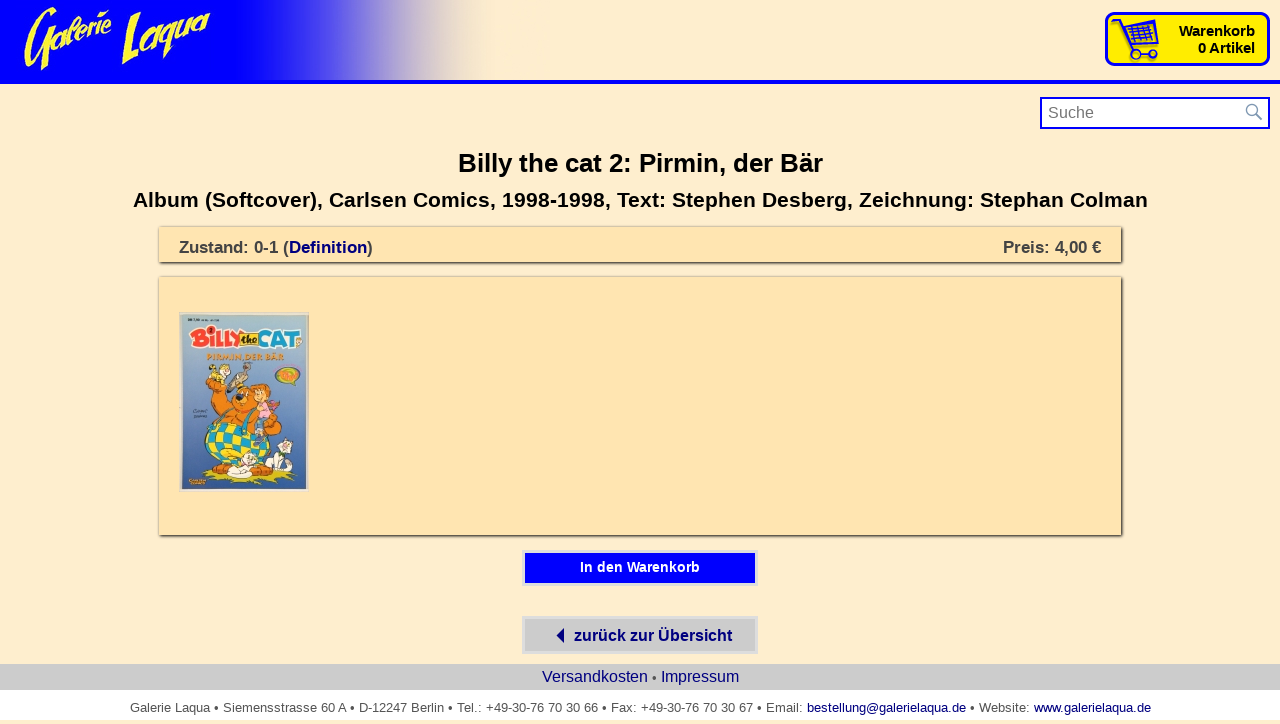

--- FILE ---
content_type: text/html; charset=UTF-8
request_url: https://www.galerielaqua.de/xylomig/index.php?lid=3&tid=371&pid=9044
body_size: 4412
content:
<!DOCTYPE html>
<html lang="de">
<head>

<meta name="viewport" content="width=980, initial-scale=0.5">


<meta http-equiv="Content-Type" content="text/html; charset=utf-8" />
<meta name='keywords' content='Billy the cat 2: Pirmin, der Bär, Album (Softcover), Carlsen Comics, 1998-1998, Text: Stephen Desberg, Zeichnung: Stephan Colman' />
<meta name='description' content='Billy the cat 2: Pirmin, der Bär, Album (Softcover), Carlsen Comics, 1998-1998, Text: Stephen Desberg, Zeichnung: Stephan Colman' />
<meta name='page-topic' content='Billy the cat 2: Pirmin, der Bär, Album (Softcover), Carlsen Comics, 1998-1998, Text: Stephen Desberg, Zeichnung: Stephan Colman' />
<title>Billy the cat 2: Pirmin, der Bär, Album (Softcover), Carlsen Comics, 1998-1998, lieferbar</title>

<link href="css/xylomig3.css" rel="stylesheet" type="text/css"/>


<script type="text/javascript" src="js/xylomigglobal.js"></script>


<!-- <script src="https://ajax.googleapis.com/ajax/libs/jquery/1.9.1/jquery.min.js"></script> -->
<script type="text/javascript" src="js/jquery-1.9.1.js"></script>

<script type="text/javascript">
//SprachID wird im autocomplete.js ben�tigt...
var languageID = 3;
</script>


<script type="text/javascript" src="js/jquery.autocomplete.js"></script>
<link href="css/jquery.autocomplete.css" rel="stylesheet" type="text/css" media="screen" />

<link rel="stylesheet" href="css/jquery.colorbox.css" />
<script src="js/jquery.colorbox1.4.15.js"></script>


<script>
	$(document).ready(function(){
		//Examples of how to assign the Colorbox event to elements
		$(".group1").colorbox({rel:'group1', transition:"fade", height:"95%", scalePhotos:true, slideshow:true, slideshowAuto:false, slideshowSpeed:4200});
		$(".group2").colorbox({rel:'group2', transition:"fade"});
		$(".group3").colorbox({rel:'group3', transition:"none", width:"75%", height:"75%"});
		$(".group4").colorbox({rel:'group4', slideshow:true});
		$(".ajax").colorbox();
		$(".youtube").colorbox({iframe:true, innerWidth:425, innerHeight:344});
		$(".vimeo").colorbox({iframe:true, innerWidth:500, innerHeight:409});
		$(".iframe").colorbox({iframe:true, width:"80%", height:"80%"});
		$(".inline").colorbox({inline:true, width:"50%"});
		$('.non-retina').colorbox({rel:'group5', transition:'none'})
		$('.retina').colorbox({rel:'group5', transition:'none', retinaImage:true, retinaUrl:true});

		//Example of preserving a JavaScript event for inline calls.
		$("#click").click(function(){ 
			$('#click').css({"background-color":"#f00", "color":"#fff", "cursor":"inherit"}).text("Open this window again and this message will still be here.");
			return false;
		});
	});
</script>
<script type="text/javascript" charset="UTF-8">
/* <![CDATA[ */
try { if (undefined == xajax.config) xajax.config = {}; } catch (e) { xajax = {}; xajax.config = {}; };
xajax.config.requestURI = "https://www.galerielaqua.de/xylomig/index.php?lid=3&tid=371&pid=9044";
xajax.config.statusMessages = false;
xajax.config.waitCursor = true;
xajax.config.version = "xajax 0.5";
xajax.config.defaultMode = "asynchronous";
xajax.config.defaultMethod = "POST";
xajax.config.JavaScriptURI = "admin/xajax-0.6/";
/* ]]> */
</script>
<script type="text/javascript" src="admin/xajax-0.6/xajax_js/xajax_core.js" charset="UTF-8"></script>
<script type="text/javascript" charset="UTF-8">
/* <![CDATA[ */
window.setTimeout(
 function() {
  var scriptExists = false;
  try { if (xajax.isLoaded) scriptExists = true; }
  catch (e) {}
  if (!scriptExists) {
   alert("Error: the xajax Javascript component could not be included. Perhaps the URL is incorrect?\nURL: admin/xajax-0.6/xajax_js/xajax_core.js");
  }
 }, 2000);
/* ]]> */
</script>

<script type='text/javascript' charset='UTF-8'>
/* <![CDATA[ */
xajax_addProduct = function() { return xajax.request( { xjxfun: 'addProduct' }, { parameters: arguments } ); };
xajax_removeProduct = function() { return xajax.request( { xjxfun: 'removeProduct' }, { parameters: arguments } ); };
/* ]]> */
</script>
	
</head>
<body>
<div class="page_margins">
	<div class="page">
		<header role="banner">
			<div id="basket"><a href='index.php?lid=3&amp;scode=basket' id='basketlink' target='_self'>Warenkorb<br />0 Artikel</a></div>
		</header>
		<div id="wrap">
			<div id="search-container" class="search-box-wrapper">
	<div class="search-box">
		<form class="search-form" id="searchform" action="index.php?lid=3&amp;scode=search" method="get" role="search">
			<input class="search-field" type="search" title="search" name="frmsearchtext" id="frmsearchtext" value="" placeholder="Suche">
			<input class="search_submit" type="submit" value="Suche">
			<input type="hidden" name="scode" value="search" />
			<input type="hidden" name="lid" value="3" />
			<button type="submit" class="search-icon"></button>
		</form>
	</div>
</div>			<main role="main">	
				<article>
					<h1>Billy the cat 2: Pirmin, der Bär</h1><h2>Album (Softcover), Carlsen Comics, 1998-1998, Text: Stephen Desberg, Zeichnung: Stephan Colman</h2>
<div class='moreinfos'><p id='zustand'>Zustand: 0-1 (<a href='#conditions_content' class='inline' title=''>Definition</a>)</p><p id='preis'>Preis: 4,00 &euro;</p></div>
<div class='moreinfos'>
<div class='gallery'><ul>
<li><a href='xylomigmedia/productmediapic9044_8496.jpg' class='group1 buttpic' rel='' title='Billy the cat 2: Pirmin, der Bär'><img src='xylomigmedia/productmediapicthumb9044_8496.jpg' alt='' /></a></li>
</ul><br style='clear:both;' /></div>

</div>						<p><a id="basketadd" href="#" onclick="xajax_addProduct(9044); return false;" >In den Warenkorb</a></p>
						<p style="text-align:center;"><a class='backlink' href='index.php?lid=3'><span class='genericon genericon-leftarrow'></span>zur&uuml;ck zur &Uuml;bersicht</a>						</p>
						<div id="conditions" style="display:none;">
	<div id="conditions_content">

<table><tr><th>Zustand</th><th>Beschreibung</th></tr>
<tr><td class='conditionvalue'>0</td><td class='conditiondescription'>perfekte Erhaltung – ein fehlerfreies Heft ohne jeden Makel: flach, sauber, farbfrisch, vollständig sowieso, mit scharfen Ecken und in der Bindung bzw. Klammer fest sitzend; Einzig wenige, sehr kleine, erst „auf den zweiten Blick“ wahrnehmbare, produktionsbedingte (!) Mängel dürfen auftauchen, allerdings auch nur, wenn sie für den Großteil der entsprechenden Auflage typisch sind.</td></tr>
<tr><td class='conditionvalue'>0-1</td><td class='conditiondescription'>fast perfekte Erhaltung – ein neuwertig wirkendes, flaches, sauberes, farbfrisches, vollständiges Heft, das nur wenige Kleinstmängel aufweist. Das können minimale Lagerspuren (z. B. eine kleine Druckstelle) sein, geringe produktionsbedingte Mängel oder auch ein nur wenige Millimeter langer Riss im Innenteil. Keineswegs darf es wellig sein, rostige Klammern haben oder Stempel oder hinzugefügte Schriftzüge aufweisen.</td></tr>
<tr><td class='conditionvalue'>1</td><td class='conditiondescription'>sehr gute Erhaltung – ein oberflächlich immer noch neuwertig wirkendes Heft, das wenige Kleinstfehler aufweist. Im Gegensatz zum Zustand 0-1 darf das aber auch mal ein sehr kleiner Knick in einer Coverecke oder ein wenige Millimeter langer Riss im Cover sein. Auch ein oben oder unten 1-2 mm offener Bug, wenige kleine „Blitzer“ (Mini-Knicke im Bug) oder eine leicht abgerundete Ecke sind erlaubt. Wichtig ist aber, dass diese Kleinstfehler nicht gehäuft auftreten und den hervorragenden Gesamteindruck des Heftes nicht wirklich stören.</td></tr>
<tr><td class='conditionvalue'>1-2</td><td class='conditiondescription'>gute Erhaltung – ein Heft, dessen Gesamteindruck immer noch „gepflegt“ bzw. „schön“ ist. Es dürfen entweder mehrere „Kleinstfehler“ (siehe Zustand 1) auftreten oder sehr wenige Kleinstfehler zusammen mit einem „mittleren Fehler“ wie z. B. einem minimalen Wasserschaden, einer leichten, partiellen Verschmutzung, einem 2cm-Riss, einem kleinen Fleck, einem mittleren Knick oder auch einer fehlenden Sammelmarke im Innenteil. Letztere muß immer gesondert angegeben werden.</td></tr>
<tr><td class='conditionvalue'>2</td><td class='conditiondescription'>noch recht gute Erhaltung – ein sammelwürdiges Heft, dessen Mängel den Gesamteindruck nicht dominieren. An Mängeln dürfen in begrenzter Zahl auftreten: kleinere Risse, ein 1 bis 2 cm aufgerissener Rücken, ein unauffälliger Stempel oder Schriftzug, „gelöste Rätsel“ im Innenteil, Knicke, leichte Verschmutzungen, fehlende Sammelmarke, lockere oder minimal angerostete Klammern (so sie noch nicht aufs Papier abfärben), ein leicht wulstiger Rücken. Nicht hierher gehören Klebebandstreifen und andere Zeichen unprofessioneller Restaurierung.</td></tr>
<tr><td class='conditionvalue'>2-3</td><td class='conditiondescription'>mäßige Erhaltung – ein häufiger gelesenes Heft, das „die Zeit aber noch recht gut überstanden hat“. Es dürfen die gleichen Mängel auftreten wie bei „Zustand 2“, aber jeweils auch in größerer Anzahl oder stärkerer Ausprägung. Zusätzlich erlaubt sind hier minimal mit Klebeband restaurierte Hefte und kleinere Fehlstellen.</td></tr>
<tr><td class='conditionvalue'>3</td><td class='conditiondescription'>bescheidene Erhaltung – ein oft gelesenes Heft, dem man den Gebrauch deutlich ansieht. An Fehlern darf alles auftreten, was hier bei den Beschreibungen besserer Zustände aufgelistet ist. Darüber hinaus dürfen sich z. B. auch die Mittelseiten von den Klammern gelöst haben, darf sich der Umschlag durch Lichteinwirkung leicht verändert haben und sämtliche Gutscheine, Sammelmarken etc. dürfen fehlen. Trotzdem darf das Heft insgesamt keinen „unappetitlichen" Eindruck machen.</td></tr>
<tr><td class='conditionvalue'>3-4</td><td class='conditiondescription'>schlechte Erhaltung – ein fast schon „zerlesenes“ Heft, das größere Fehlstellen enthalten darf, die Text und Bilder aber kaum berühren; Sollte es ansonsten gut aussehen, darf es sogar gelocht sein. Ein leichter Beschnitt ist genauso erlaubt wie größere Klebestreifen oder total verrostete, abfärbende Klammern.</td></tr>
<tr><td class='conditionvalue'>4</td><td class='conditiondescription'>sehr schlechte Erhaltung – ein Heft, das „zum wegwerfen gerade noch zu schade ist“. So etwas wird von der Galerie Laqua normalerweise nicht angeboten, und wenn doch ist der Preis so gering, dass der Zustand keine Rolle mehr spielt. Abgesehen von reinen Redaktionsseiten muß das Heft noch alle Seiten enthalten. Lesen muß man es also immerhin noch können…</td></tr>

</table>
</div>
</div>				</article>
			</main>
			
		</div>
		<footer>
	<div style="display:block;text-align:center;line-height: 26px; width:100%;background-color:#cccccc;height: 26px;">
		<a class="legal" href="index.php?lid=3&amp;tid=368&amp;pid=1097" target="_blank">Versandkosten</a> &bull; <a class="legal" href="index.php?lid=3&amp;tid=368&amp;pid=1913" target="_blank">Impressum</a>
	</div>
	
	
	<p style="margin-top: 10px;">Galerie Laqua &bull; Siemensstrasse 60 A &bull; D-12247 Berlin &bull; Tel.: +49-30-76 70 30 66 &bull; Fax: +49-30-76 70 30 67 &bull; Email: <a href="mailto:bestellung@galerielaqua.de" target="_blank">bestellung@galerielaqua.de</a> &bull; Website: <a href="http://www.galerielaqua.de" target="_blank">www.galerielaqua.de</a></p>
</footer>	</div>
</div>
</body>
</html>


--- FILE ---
content_type: text/css
request_url: https://www.galerielaqua.de/xylomig/css/xylomig3.css
body_size: 182
content:
@charset "UTF-8";
/**
HTML5
 */

/* import core styles | Basis-Stylesheets einbinden */
@import url(normalize-legacy.css);
@import url(html5styles.css);
@import url(domainstyles3.css);
@import url(basketlist.css);
@import url(forms.css);
@import url(genericons/genericons.css);

--- FILE ---
content_type: text/css
request_url: https://www.galerielaqua.de/xylomig/css/jquery.autocomplete.css
body_size: 475
content:
.ac_results {
	padding: 0px;
	border: #0000fe 1px solid;
	background-color: #ffffff;
	z-index:200;
	overflow: hidden;
}

.ac_results ul {
	width: 100%;
	list-style-position: outside;
	list-style: none;
	padding: 0;
	margin: 0;
}

.ac_results iframe {
	display:none;/*sorry for IE5*/
	display/**/:block;/*sorry for IE5*/
	position:absolute;
	top:0;
	left:0;
	z-index:-1;
	width:3000px;
	height:3000px;
}

.ac_results li {
	box-sizing: border-box;
	margin: 0px;
	padding: 6px 6px;
	cursor: pointer;
	display: block;
	width: 100%;
	font: menu;
	font-size: 12px;
	line-height:14px;
	overflow: hidden;
	text-align:left;
	border-bottom: #666666 1px solid;
	-webkit-box-shadow: inset 0px 3px 3px 0px rgba(0,0,0,0.3);
	-moz-box-shadow: inset 0px 3px 3px 0px rgba(0,0,0,0.3);
	box-shadow: inset 0px 3px 3px 0px rgba(0,0,0,0.3);
}

.ac_loading {
	background : Window url('../images/loading.gif') right center no-repeat;
}

.ac_over {
	background-color: #0000fe;
	color: #feeece;
}


--- FILE ---
content_type: text/css
request_url: https://www.galerielaqua.de/xylomig/css/html5styles.css
body_size: 3902
content:
/* ---------------------------------------------------------

   ---------------------------------------------------------*/
	
	/* Default link styling */
	a:link { color:#000080; text-decoration: none;}
	a:visited { color:#000080; }
	a:hover, a:focus { color:#666; }
	a:active { color:#000080; }
	a.legal { font-size: 120%; }
	
	.backlink {
		display:block; margin:0 auto 20px auto; width: 230px; height: auto; 
		padding: 8px 0 5px 0;
		font-weight: bold;
		font-size: 1.08rem;
		background-color: #ccc;
		border: #ddd 3px solid;
	}
	.backlink span {margin-right: 10px; }
	
	body, html { height: 100% !important; padding: 0; font-size: 90%;}
	
	body {
		padding:0px; 
		margin:0px; 
		font-family: arial, sans-serif;
		font-size: 80%;
		font-size: 0.9rem;
		color: #444444;
		overflow-y: scroll;
	}
	
	.page_margins {
	  position:relative !important;
	  min-height:100%; /* real browsers */
	  height: auto !important;
	  }
	  * html .page_margins { height:100% !important; }

	  /* allocate space for footer ... */

	.page { 
		padding-bottom: 50px; 
	}
	
	  h1,h2,h3,h4,h5,h6 {
	    font-family:Arial, Helvetica, sans-serif;
	    font-weight:bold;
	    color:#000;
	    margin:0 0 0.25em 0;
	  }

	  h1 { 	font-size:200%;
			padding:10px 0 0px 0px;
			text-align:center;
	 }                       /* 30px */
	  h2 { font-size:160%;margin:0.5em 0 0.25em 0;text-align:center; }                       /* 24px */
	  h3 { font-size:130%;margin:0.5em 0 0.25em 0;text-align:left; }                       /* 18px */

	
	p {margin:0px; padding: 0px;line-height:1.3em; margin:0 0 0.5em 0;}
	
	ul {padding: 0px; margin: 0 0 20px 0; list-style-type:none;}
	ul li {padding: 0 0 0px 0; margin: 0px;}
	
	  hr {
	    color:#000;
	    background:transparent;
	    margin:0 0 0.5em 0;
	    padding:0 0 0.5em 0;
	    border:0;
	    border-bottom:1px #eee solid;
  	}
	
/* --- Semantische Elemente ---------------------------------------------------------*/

	
	header[role="banner"] {
		margin: auto;
		color:#000;
		padding:80px 0px 0px 0px;
		border-bottom: #0000fe 4px solid;
    }
    	
	main {
		margin:auto;
		width: 90%;
		min-width: 370px;
		margin: 3%px 0% 5% 0;
		clear:both;
		text-align:center;
	}
	
	article {
		margin:auto;
	}

	footer {
		position: absolute;
		left: 0px;
		bottom: 0px;
			
		color:#555;
		background: #ffffff url() no-repeat top right;
		padding:0px;
		
		border-top:0px #cccccc solid;
		line-height:1.5em;
		text-align:center;
		
		margin: -60px auto 0;
		height: 60px;
		width: 100%;				
		clear:both;		
	}
	footer a	{text-decoration: none; color: #0092a7;}
	footer a:hover	{text-decoration: none; color: #666666;}

   	.clearer {
		clear:both;
		height:0px;
		font-size:0;
		border:none;
		margin:0; padding:0;
		background:transparent;
	    	content:".";
	    	display:block;
	    	visibility:hidden;
	}

/* --- Warenkorb ---------------------------------------------------------*/
	
  #basket {
  	position:absolute;
  	width: 165px;
  	height: 54px;
  	top:12px;
  	right:10px; /* LTR */
  	color:#999999; 
  	background:transparent;
  	border:0px solid;
  	}
    
  #basket a {  
	display: block;
	text-align:right;
	width: 150px;
	height: 54px;
	padding: 10px 15px 0 0;
  }
  
  #basket a { color:#000000; font-weight:normal; text-decoration:none; font-weight:bold;font-size:15px;}
  #basket a:focus,
  #basket a:hover,
  #basket a:active { text-decoration:underline; }
  
  .error { color: #ff0000; background: #fff; padding: 5px; font-weight: bold; }

  .mindestbestellwert { color: #f30000; margin-top: 20px;}
  
  /* --- Warenkorb ---------------------------------------------------------*/

  /* ### Suche ---------------------------------------------------------------------------------------------------------------- ### */
  /* ### Suchen, Formular, Suchen-Textfeld und Start-Button ------ ### */
  /* --- Stichwortsuche ---*/
  	.search-box-wrapper {
  		position: relative;
  		background: transparent;
  		float: right;
  		width: 18%;
  		padding: 0px 0px 0 0;
  		margin-right: 10px;
  		margin-bottom: 10px;
  		text-align:left;
  	}
  	.search-box {
  		box-sizing: border-box;
  		float:right;
  		background-color: #fff;
  		border: #0000fe 2px solid;
  		margin-top: 13px;
  		padding: 2px;
  		width: 100%;
  		min-width: 200px;
  	}
  	.search-field {
  		color: #666666;
  		font-weight: 400;
  		font-size: 1.1rem;
  		border: none;
  		background: transparent;
  		height: 22px;
  		width: 85%;
  		margin-left: 2px;
  	}
  	.search-icon { 
  		float:right; 
  		width: 24px;
  		height: 22px;
  		background: transparent;
  		border: #00f000 0px solid;
  	}
  	.search-icon:before {
  		position:absolute;
  		right: 3px; top:26px; z-index: 0;
  		font-family: 'Genericons';
  		font-size: 1.5rem;
  		line-height: 0.1rem;
  		padding: 2px 2px 2px 0;
  		color: #7f98b2;
  		content: "\f400";
  	}
	.search_submit { display:none; }
  
  
  
  
  /* ###  ---------------------------------------------------------------------------------------------------------------- ### */
  
	
	#wrap { margin:auto; width: 100%; padding: 0 0px 0 0px; }
	
	#logo {
		display: block;
		float:left;
		border: 0px;
		width: 376px;
		height: 128px;
		
	}
	
	
	nav {	
		float:left;
		padding: 35px 0 0 0;
		width: 350px;
	}
	nav ul {
		margin: 0px;
		padding: 0px;
	}
	nav ul li {
		list-style-type: none;
		padding: 0px;
		margin: 0 0 10px 0;		
	}
	nav ul li a { 
		text-decoration: none; 
		text-transform: uppercase;
		display: block;
		position:relative;
		width: 300px;
		height: 70px;
		background: url() left top no-repeat;
		border: #00ff00 0px solid;
		padding-top: 42px;
	}
	nav ul li a:link {	color: #666666; }
	nav ul li a:visited {	color: #666666; }
	nav ul li a:hover {	color: #ffffff; }
	nav ul li a:active {	color: #666666; }

	.more {
		position: absolute;
		left: 130px;
		top: 42px;
		color: #ffffff;
		text-decoration: none;
	}
	


/* --- Produkt ---------------------------------------------------------*/	

  #zustand {
  	float:left;
  	font-weight:bold;font-size:130%;padding:0 0 0.25em 0;
   	line-height:12px;
 }
  
  #preis {
  	float:right;
  	font-weight:bold;font-size:130%;padding:0 0 0.25em 0;
  	line-height:12px;
  }

 .conditionvalue {
  	vertical-align:top;
  	text-align:center;
  	font-size:12px;
  	padding:2px 5px 2px 5px;
  	width:30px;
  	border-bottom: #cccccc 1px solid;
  }
  .conditiondescription {
  	vertical-align:top;
  	font-size:12px;
  	line-height:14px;
  	padding:4px 10px 4px 10px;
	border-bottom: #cccccc 1px solid;
  }
  
    #basketadd {
    	margin-left:auto;
    	margin-right:auto;
    	margin-top:15px;
    	margin-bottom:30px;
    	display:block;
    	width:230px;
    	height:30px;
    	padding-top:0px;
    	border: #ddd 3px solid;
    	background: #0000fe;
    	text-align:center;
    	color: #ffffff;
    	text-decoration:none;
    	line-height:28px;
    	font-weight:bold;
    	font-size:14px;
    }
    
    .moreinfos {
    	margin-left:auto;margin-right:auto;margin-top:15px;width:80%;padding:15px 20px 20px 20px; border: 0px solid; background: #ffe5b1;
    	text-align:left;
    	-webkit-box-shadow: 1px 1px 3px #000000;
	-moz-box-shadow: 1px 1px 3px #000000;
	box-shadow: 1px 1px 3px #000000;
  }
  
  .gallery { width: 100%; }
  .gallery ul {
    	list-style-type:none;
  	margin:20px auto 0 auto;
  	padding:0;}
  .gallery ul li { float:left; margin:0px 15px 20px 0;}
  .gallery ul li a {font-size: 0.85em;color:#777;text-decoration:none;}
  
/* --- Produkt ---------------------------------------------------------*/


/* ---------------------------------------------------------
   Suche und Suchenergebnis
   ---------------------------------------------------------*/
   
   /* ### Buchstabennavigation ------ ### */
		.letternavi {
			box-sizing: border-box;
			display:block;
			clear: both;
			margin: 0px auto 10px auto;
			width: 100%;
			background: #e0e0e0;
			padding: 5px 4px 4px 4px;
		}
		.letternavi p {
			margin: 3px 0 3px 0;
		}
		
		.letternavi ul {
			list-style-type:none;
			margin: 0px;
		}
		
		.letternavi ul li {
			display:inline-block;
			margin: 4px 1px 0 1px;
			padding:0;
		}
		.letternavi ul li a { 
			margin: 0; 
			padding:5px 9px;
			font-size: 1.2em; 
			text-align:center;
			display: block; 
			text-decoration: none; 
			color: #00f;
			white-space: nowrap;
			background-color:#ffffff;
			border-radius: 6px 6px 6px 6px;
			-moz-border-radius: 6px 6px 6px 6px;
			-webkit-border-radius: 6px 6px 6px 6px;
			border: 2px solid #cccccc;
			}
		.letternavi ul li a:link {	 }
		.letternavi ul li a:visited {	 }
		.letternavi ul li a:hover {	color: #fff; background-color: #666666; }
		.letternavi ul li a:active {	 }
		
		.letternavi ul li a.active-letter {
			color: #fff; background-color: #00f; 
		}
	
	/* ### Sortierformular ------ ### */
		.letternavi select {
			-webkit-appearance: none;
			-moz-appearance: none;
			appearance: none;
			border:none;
			border-radius: 0;
			outline:none;
			font-size: 16px;
			box-sizing:border-box;
  			width: 100%;
  			height: 34px;
  			padding:4px 38px 4px 9px;
  			margin: 0;
  			position:releative;
			background-color:#ffffff;
			border-radius: 6px 6px 6px 6px;
			-moz-border-radius: 6px 6px 6px 6px;
			-webkit-border-radius: 6px 6px 6px 6px;
			border: 2px solid #999;
			cursor: pointer;
		}
		
		/* hide browser-styling (arrow) in IE10 */
		.letternavi select::-ms-expand {display:none;}


		/* Targetting Webkit browsers only. FF will show the dropdown arrow with so much padding. */
		@media screen and (-webkit-min-device-pixel-ratio:0) {
			.letternavi select {padding-right:38px}
		}

		.letternavi label {position:relative}
		.letternavi label:after {
			content:'<>';
			font:15px "Consolas", monospace;
			color:#999;
			-webkit-transform:rotate(90deg);
			-moz-transform:rotate(90deg);
			-ms-transform:rotate(90deg);
			transform:rotate(90deg);
			right:6px; top:-5px;
			padding:0 0 2px;
			border-bottom:1px solid #eee;
			position:absolute;
			
			pointer-events:none;
		}
		.letternavi label:before {
			content:'';
			right:6px; top:-7px;
			width: 18px; height: 28px;
			background:#f0f0f0;
			position:absolute;
			pointer-events:none;
			display:block;
		}



    /* ### Suchenergebnis ------ ### */
    .product-container {margin:auto;width:100%;overflow:hidden;	}
	.product-inner {position:relative; left: -50%; float:right; }
	
    .searchproduct {
		position:relative;
		display:inline-block;
		left: 50%;
    	width: 28%;
    	min-width: 300px;
    	max-width: 600px;
    	overflow:auto;
    	padding: 5px;
    	margin: 0 1% 8px 1%;
    	background-color:#ffffff;
    	text-decoration:none;
    	border-left: #0000fe 6px solid;
    	border-bottom: #0000fe 1px solid;
    	-webkit-box-shadow: 1px 1px 5px rgba(0,0,0, 0.5);
		-moz-box-shadow: 1px 1px 5px rgba(0,0,0, 0.5);
		box-shadow: 1px 1px 5px rgba(0,0,0, 0.5);
		text-align:left;
    }
    .searchproduct a {text-decoration:none;}
    
    .searchlinkname {
    	margin:0px;
    	padding: 0 0 3px 5px;
    	font-family: Trebuchet, Arial, Helvetica;
    	font-size: 14px;
    	line-height: 1.2em;
    	overflow:hidden;
    	font-weight:bold;
    	border: 0px solid;
    }
    .searchlinkname a {text-decoration:none;color:#000000;}
    
	.searchprice {
		float:right;
		margin:0px;
		padding: 0 0 0 5px;
		font-family: Trebuchet, Arial, Helvetica;
		font-size: 14px;
		text-align:right;
		overflow:hidden;
		color:#666666;
		text-decoration:none;
		font-weight:bold;
		border: 0px solid;
    }
    
    .searchsubname {
    	padding: 0 0 0 5px;
    	margin: 0px;
    	font-family: Trebuchet, Arial, Helvetica;
    	font-size: 12px;
    	line-height: 14px;
    	overflow:hidden;
    	border: 0px solid;
    }
    .searchsubname a {text-decoration:none;color:#666666;}
    
    .searchmetadescription {
    	clear:both;
    	padding: 0 0 0 5px;
    	font-family: Trebuchet, Arial, Helvetica;
    	font-size: 11px;
    	line-height:12px;
    	text-decoration:none;
    	color:#666666;
    }
    .searchpath {
    	display:block;
    	clear:both;
    	padding: 0 0 0 5px;
    	font-family: Trebuchet, Arial, Helvetica;
    	font-size: 10px;
    	background-color: #efefef;
    	border: 0px solid;
    }
    .searchpath a {text-decoration:none;font-size:10px;}
    .searchpath a:link {text-decoration:none;color:#888888;}
    .searchpath a:visited {text-decoration:none;color:#888888;}
    .searchpath a:hover {text-decoration:none;color:#666666;}
    .searchpath a:focus {text-decoration:none;color:#888888;}
    
    /* ### Suchsteuerung ------ ### */
    #searchnavi {
    	box-sizing: border-box;
    	clear:both;
    	display:block;
    	padding: 0 5px 0 5px;
    	width:100%;
    	height:auto;
    	margin: 30px auto 30px auto;
    	background-color: #e0e0e0;
    	border: #000000 0px solid;
    	border-left: #e0e0e0 6px solid;
    	vertical-align:top;
    	font-size:16px;
    	line-height:10px;
    	
    }
    .searchnavi a, .searchnavi strong {	
    	display:inline-block;
    	font-size:16px;	
    	line-height:16px; 
    	padding: 2px 3px 0 3px; 
    	margin: 2px 0 0 0;}
    
    
    #frmsearchnavi {display:inline;margin-left: 20px;3px;font-size:15px;}
  
  	.searchnavibutton {
      	border: 0px;
      	width:22px;
      	height:22px;
      	padding-bottom:2px;
      	vertical-align:middle;
  	}  

  	#frmoffsetrangeselect {font-size:15px; margin:0; padding: 0px;}
}








	
/* ---------------------------------------------------------
   Print styles
   ---------------------------------------------------------*/
@media print {
    * {
        color:#000 !important;
        box-shadow:none !important;
        text-shadow:none !important;
		background:transparent !important;
    }
	html { background-color:#fff; }
	/* Hide navigation */
	nav { display:none; }

	/* Show link destinations in brackets after the link text */
	a[href]:after { content: " (" attr(href) ") "; }
	a[href] {
		font-weight:bold;
		text-decoration:underline;
		color:#06c;
		border:none;
	}
	/* Don't show link destinations for JavaScript or internal links */ 
	a[href^="javascript:"]:after, a[href^="#"]:after { content:""; }
	
	/* Show abbr title value in brackets after the text */
	abbr[title]:after { content: " (" attr(title) ")"; }

	figure { 
		margin-bottom:1em; 
		overflow:hidden;
	}

	figure img { border:1px solid #000; }
}

--- FILE ---
content_type: text/css
request_url: https://www.galerielaqua.de/xylomig/css/domainstyles3.css
body_size: 380
content:
/* Stylesheet f�r die LID 3: Comicantiquariat */
body {
	background:#feeece; 
}

header[role="banner"] {
    background: #feeece url("../imgmanaged/headbg.jpg") no-repeat top left;
}
#basket a { 
	background: url("../imgmanaged/basket.png") no-repeat 0 0;
}
.searchimage {max-height:126px;border:0px; float:left;max-width:300px;}

.letternavi, #searchnavi {
	background-color: #ffe5b0;
}

#footer {
    color:#555;
    background: #f0000fe url() no-repeat top right;
    padding:0px;
    border-top:0px #cccccc solid;
    line-height:1.5em;
    text-align:center;
}

a.legal { font-size: 120%; }

--- FILE ---
content_type: text/css
request_url: https://www.galerielaqua.de/xylomig/css/basketlist.css
body_size: 683
content:
/* ### Warenkorb-Seite ------------------------------------------ ### */
#basketcontent {
	width: 520px;
	margin: auto;
}
.remproduct {
	width:520px;
	padding: 5px;
	margin-bottom:5px;
	background-color:#ffe5b1;	
	border: #cccccc 1px solid;
}

.remproduct a {text-decoration:none;}
.remproduct td {padding:4px;vertical-align:top;}

optgroup {
	padding: 2px 0 0 2px;
	background-color:#ffe5b1;
}
option {
	background-color:#ffffff;
}

/* ### Summenfuss und Formularbereich ------------------------------------------ ### */
.remfooter {
	width:520px;
	overflow:auto;
	padding: 5px;
	margin-bottom:25px;
	background-color:#f0e0b0;
	border-top: #777777 3px solid;
}

#rememberform {
	margin-left:auto;
	margin-right:auto;
	background-color:#f0e0b0;
	boxsizing: border-box;
	padding: 10px;
	width:370px;border:0px solid;
	text-align:left;
}


/* ### Produktname und Untertitel --------------------------------------------------------- ### */
.remlinkname {
	float:left;
	clear:right;
	margin:0px;
	padding: 0 0 0 5px;
	font-family: Trebuchet, Arial, Helvetica;
	font-size: 12px;
	color:#000000;
	text-align:left;
	text-decoration:none;
	font-weight:bold;
	border: 0px solid;
}
.remsubname {
	float:left;
	margin: 0px;
	padding: 0 0 0 5px;
	font-family: Trebuchet, Arial, Helvetica;
	font-size: 11px;
	line-height:12px;
	text-decoration:none;
	overflow:hidden;
	color:#777777;
	text-align:left;
	border: 0px solid;
}
.remlinkname a {color:#000000;}
.remsubname a {color:#000000;}


/* ### Bild und Beschreibungstext ------------------------------------------ ### */
.remimage {
	float:left;
	height:80px;
	border: 0px solid;
	background-color: #ffff00;
}

.rempreis {
	vertical-align:top;
	text-align:right;
	padding:4px;
	font-weight:bold;
}


/* ### Kontaktformular ------------------------------------------ ### */
.fieldradio {font-family: Trebuchet, Arial, Helvetica; font-size:12px; line-height:12px;}
.fieldmail {font-size:12px; line-height:12px; font-weight:bold;margin-top:0px;}
.fielderrortop {color: #ff0000; font-weight:bold; font-family: Trebuchet, Arial, Helvetica; font-size:12px; line-height:14px;margin-bottom: 10px;text-align:center;}

--- FILE ---
content_type: application/javascript
request_url: https://www.galerielaqua.de/xylomig/js/xylomigglobal.js
body_size: 139
content:
	function initsearch() {
		if (document.getElementById("frmsearchtext").value=="Suche") {
			document.getElementById("frmsearchtext").value="";
			document.getElementById("frmsearchtext").style.color="black";
			document.getElementById("frmsearchtext").focus();
		}
	}